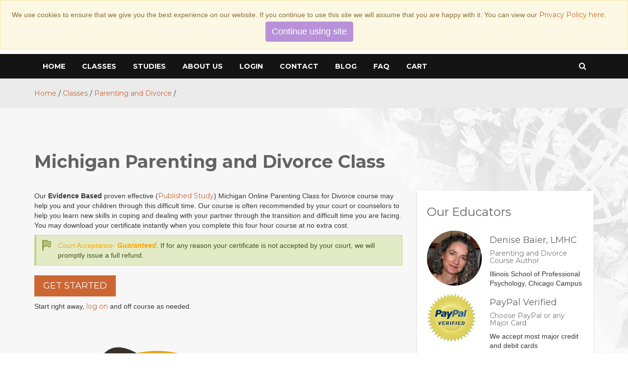

--- FILE ---
content_type: text/html; charset=UTF-8
request_url: https://www.certevia.com/classes/parenting-divorce/michigan-parenting-and-divorce-class.html
body_size: 9334
content:
<!doctype html>
<html class="no-js" lang="en">
<head>
     <base href="https://www.certevia.com/" /> <!--[if IE]></base><![endif]-->
     <script async src="https://www.googletagmanager.com/gtag/js?id=AW-1043657101"></script>
<script>
  window.dataLayer = window.dataLayer || [];
  function gtag(){dataLayer.push(arguments);}
  gtag('set', 'linker', {
    'domains': ['parentingclassfordivorce.com', 'certevia.com', 'parent.certevia.com'],
    'accept_incoming': true,
    'decorate_forms': true
  });
  gtag('js', new Date());
  gtag('config', 'AW-1043657101', { 'allow_enhanced_conversions': true });
</script>
     
     <link rel="canonical" href="https://www.certevia.com/classes/parenting-divorce/michigan-parenting-and-divorce-class.html" />
     <link rel="preconnect" href="https://fonts.googleapis.com/" crossorigin>
     <link rel='dns-prefetch' href='//fonts.googleapis.com' />
    <meta charset="UTF-8" />
    <meta name="robots" content="max-snippet:-1, max-image-preview:large, max-video-preview:-1"/>
   <script type="application/ld+json">
{
  "@context": "http://schema.org",
  "@type": "Organization",
  "url": "https://www.certevia.com/",
  "logo": "https://www.certevia.com/assets/themes/cv/img/certevia-logo-190x50-trans.png",
  "address": {
    	"@type": "PostalAddress",
    	"addressLocality": "Fort Myers",
    	"addressRegion": "FL",
    	"postalCode":"33994",
    	"streetAddress": "P.O. Box 51424"
  	},
  	"description": "Certevia /sɛrtəˈ viːə/  is a for-profit education company which offers massive open online courses. Certevia works with colleges and universities to make some of their courses available online, and offers courses in parenting and divorce, food safety, children of divorce, and other subjects.",
  	"name": "Certevia",
  	"telephone": "+1-239-693-8893",
  		
  	"sameAs" : ["https://www.facebook.com/certevia",
    	"https://www.youtube.com/user/EducationPrograms",
    	"https://vimeo.com/certevia",
    	"https://www.wikidata.org/wiki/Q86999597",
    	""]
}
</script>
<!--


                                                                                                           
     ##### /    ##   ###                /              # ###                                               
  ######  /  #####    ###             #/             /  /###  /                                            
 /#   /  /     #####   ###            ##            /  /  ###/                                             
/    /  ##     # ##      ##           ##           /  ##   ##                                              
    /  ###     #         ##           ##          /  ###                                                   
   ##   ##     #         ##    /##    ## /###    ##   ##            /##       /###   ###  /###     /###    
   ##   ##     #         ##   / ###   ##/ ###  / ##   ##   ###     / ###     / ###  / ###/ #### / / #### / 
   ##   ##     #         ##  /   ###  ##   ###/  ##   ##  /###  / /   ###   /   ###/   ##   ###/ ##  ###/  
   ##   ##     #         ## ##    ### ##    ##   ##   ## /  ###/ ##    ### ##    ##    ##       ####       
   ##   ##     #         ## ########  ##    ##   ##   ##/    ##  ########  ##    ##    ##         ###      
    ##  ##     #         ## #######   ##    ##    ##  ##     #   #######   ##    ##    ##           ###    
     ## #      #         /  ##        ##    ##     ## #      /   ##        ##    ##    ##             ###  
      ###      /##      /   ####    / ##    /#      ###     /    ####    / ##    /#    ##        /###  ##  
       #######/ #######/     ######/   ####/         ######/      ######/   ####/ ##   ###      / #### /   
         ####     ####        #####     ###            ###         #####     ###   ##   ###        ###/    
                                                                                                           
                                                                                                           
                                                                                                           
                                                                                                           
                                                                                                         
                                                                                                        
    Hey there! 
    Looking for a career? Contact WebGears.com 
     -->
    <title>Michigan Parenting and Divorce Class</title>
    
    <meta http-equiv="X-UA-Compatible" content="IE=edge">
    <meta name="description" content="Court Accepted Michigan Parenting and Divorce Class">
        <meta name="viewport" content="width=device-width, initial-scale=1">
 
<!-- favicon
		============================================ -->		
        
        <!-- favicons-->
<link rel="shortcut icon" type="image/x-icon" href="assets/themes/cv/img/favicon.ico">		
<link rel="apple-touch-icon-precomposed" sizes="57x57" href="apple-touch-icon-57x57.png" />
<link rel="apple-touch-icon-precomposed" sizes="114x114" href="apple-touch-icon-114x114.png" />
<link rel="apple-touch-icon-precomposed" sizes="72x72" href="apple-touch-icon-72x72.png" />
<link rel="apple-touch-icon-precomposed" sizes="144x144" href="apple-touch-icon-144x144.png" />
<link rel="apple-touch-icon-precomposed" sizes="60x60" href="apple-touch-icon-60x60.png" />
<link rel="apple-touch-icon-precomposed" sizes="120x120" href="apple-touch-icon-120x120.png" />
<link rel="apple-touch-icon-precomposed" sizes="76x76" href="apple-touch-icon-76x76.png" />
<link rel="apple-touch-icon-precomposed" sizes="152x152" href="apple-touch-icon-152x152.png" />
<link rel="icon" type="image/png" href="favicon-196x196.png" sizes="196x196" />
<link rel="icon" type="image/png" href="favicon-96x96.png" sizes="96x96" />
<link rel="icon" type="image/png" href="favicon-32x32.png" sizes="32x32" />
<link rel="icon" type="image/png" href="favicon-16x16.png" sizes="16x16" />
<link rel="icon" type="image/png" href="favicon-128.png" sizes="128x128" />
<meta name="application-name" content="&nbsp;"/>
<meta name="msapplication-TileColor" content="#FFFFFF" />
<meta name="msapplication-TileImage" content="mstile-144x144.png" />
<meta name="msapplication-square70x70logo" content="mstile-70x70.png" />
<meta name="msapplication-square150x150logo" content="mstile-150x150.png" />
<meta name="msapplication-wide310x150logo" content="mstile-310x150.png" />
<meta name="msapplication-square310x310logo" content="mstile-310x310.png" />

		<!-- Google Fonts
		============================================ -->		
		<link href='//fonts.googleapis.com/css?family=Montserrat:400,700' rel='stylesheet' type='text/css'>
		
	<link rel="stylesheet" href="/assets/components/csssweet/custom/cv_custom_css.min.css">
<!-- meanmenu CSS
		============================================ -->		
        <link rel="stylesheet" href="assets/themes/cv/css/meanmenu.min.css">
		

<meta property="og:type" content="website" />



<meta property="og:title" name="twitter:title" content="Michigan Parenting and Divorce Class">
<meta property="og:url" name="twitter:url" content="https://www.certevia.com/classes/parenting-divorce/michigan-parenting-and-divorce-class.html">
<meta property="og:description" name="twitter:description" content="Michigan Parenting and Divorce Class">

<meta name="twitter:card" content="summary">



<meta name="twitter:image" property="og:image" content="https://www.certevia.com/assets/images/Tablet-Artboard-142-500px.png">


<meta property="fb:app_id" content="1910548595843277">



<!-- Hotjar Tracking Code for https://www.certevia.com -->
<script>
    (function(h,o,t,j,a,r){
        h.hj=h.hj||function(){(h.hj.q=h.hj.q||[]).push(arguments)};
        h._hjSettings={hjid:5064773,hjsv:6};
        a=o.getElementsByTagName('head')[0];
        r=o.createElement('script');r.async=1;
        r.src=t+h._hjSettings.hjid+j+h._hjSettings.hjsv;
        a.appendChild(r);
    })(window,document,'https://static.hotjar.com/c/hotjar-','.js?sv=');
</script>
<style>
.cookieconsent {position: fixed;top: 0;left: 0;width: 100%;z-index: 9999;text-align:center;border-radius: 0;}div.cookieconsent {border-color: #f5e79e;}div.alert-warning {background-color: #fcf8e3;color: #8a6d3b;}.cookieconsent p {line-height: 2;}.cookieconsent p.text-center {text-align: center;}.cookieconsent .btn-info {border-color: #965cc5;color: #fff;background-color: #b891d8;border-color: #b891d8;}.btn {display: inline-block;margin-bottom: 0;font-weight: normal;text-align: center;vertical-align: middle;-ms-touch-action: manipulation;touch-action: manipulation;cursor: pointer;background-image: none;border: 1px solid transparent;border-top-color: transparent;border-right-color: transparent;border-bottom-color: transparent;border-left-color: transparent;white-space: nowrap;padding: 6px 12px;font-size: 18px;line-height: 1.5;border-radius: 4px;-webkit-user-select: none;-moz-user-select: none;-ms-user-select: none;user-select: none;}
</style>
</head>
<body>
    
<!-- Google Tag Manager 2025 (noscript) -->

<!-- End Google Tag Manager (noscript) -->
<!--[if lt IE 8]>
            <p class="browserupgrade">You are using an <strong>outdated</strong> browser. Please upgrade your browser to improve your experience.</p>
        <![endif]-->
<!--start header  area --> 
	<div class="header_area">
		<div class="container">
			<div class="row">
				<!-- header  logo --> 
				<div class="col-md-4 col-sm-3 col-xs-12">
					<div class="logo"><a href="index.html"><img src="assets/themes/cv/img/certevia-logo-190x50-trans.png" alt="CerteVia Education Programs" /></a></div>
				</div>
				<!-- end header  logo --> 
				<div class="col-md-8 col-sm-9 col-xs-12">
					<div>
						<div class="form pull-right">
<div class="language">							
<form action="#" id="drop">
<select class="form-lan" name="choices" onchange="if(this.options[this.selectedIndex].value != ''){window.top.location.href=this.options[this.selectedIndex].value}">
<option value="#" onclick="go()">Language</option>
<option value="https://www.certevia.com/classes/parenting-divorce/michigan-parenting-and-divorce-class.html" class="en active">English</option>
<option value="https://www.certevia.com/es/cursos/parenting-divorce/michigan-parenting-and-divorce-class.html" class="es">Spanish</option>
</select>
</form>
						 
							</div>
						</div>
						<div class="social_icon pull-right">
							<p>
							   <a target="_blank" rel="noopener" title="Certevia on Facebook" href="https://www.facebook.com/certevia" class="icon-set"><i class="fa fa-facebook"></i></a> 
<a target="_blank" rel="noopener" title="Certevia on Vimeo" href="https://vimeo.com/certevia" class="icon-set"><i class="fa fa-vimeo"></i></a>
 

							</p>
						</div>				
					</div>
					<div class="phone_address pull-right clear">
						<p class="no-margin">
						  <small>
							  <span class="text-msg"> Have any questions?
 </span>
							  <span class="icon-set"><i class="fa fa-phone"></i> <a href="tel:+1-800-767-8193">+1-800-767-8193</a></span> 
							  <span class="icon-set"><i class="fa fa-envelope"></i> ep@certevia.com</span> 
						  </small>
						</p>				
					</div>
				</div>
			</div>
		</div>
	</div>
    <!--end header  area --> 
<!--Start nav  area --> 
	<div class="nav_area">
		<div class="container">
			<div class="row">
				<!--nav item-->
				<div class="col-md-12 col-sm-12 col-xs-12">
					<!--  nav menu-->
					<nav class="menu">
<ul class="navid pull-left"><li><a href="https://www.certevia.com/" >Home</a></li><li class="active"><a href="https://www.certevia.com/classes/" >Classes</a><ul class=""><li class="active"><a href="https://www.certevia.com/classes/parenting-divorce/" >Parenting and Divorce</a></li></ul></li><li><a href="https://www.certevia.com/studies/evidence-based-education-programs/" >Studies</a><ul class=""><li><a href="https://www.certevia.com/studies/evidence-based-education-programs/" >Evidence & Studies</a></li></ul></li><li><a href="https://www.certevia.com/about-us/" >About Us</a><ul class=""><li><a href="https://www.certevia.com/about-us/faculty-and-staff.html" >Faculty and Staff</a></li><li><a href="https://www.certevia.com/about-us/partners/" >Our Partners</a></li></ul></li><li><a href="https://www.certevia.com/login.html" >Login</a></li><li><a href="https://www.certevia.com/contact.html" >Contact</a><ul class=""><li><a href="https://www.certevia.com/contact/indigent-financial-aid.html" >Financial Aid</a></li></ul></li><li><a href="https://www.certevia.com/blog/" certevia>Blog</a></li><li><a href="https://www.certevia.com/frequently-asked-questions.html" >FAQ</a></li><li><a href="https://www.certevia.com/cgi-bin/cartit.cgi" >cart</a></li></ul>
</nav>
					<!--end  nav menu-->
<div class="search pull-right">
						<div class="search-box">
<form id="my_id" action="https://www.certevia.com/search-results.html" method="get">
        <input id="searchField" required class="form_control" type="text" placeholder="search"  title="Enter something to search for here." label="search" name="search" value=""/>
<span class="search-open"><i class="fa fa-search search"></i><i class="fa fa-close hidden close"></i></span>
        
        <input type="hidden" name="id" value="23" />
</form>
							
							
						</div>
					</div>
				</div>
				<!--end nav item -->
			</div>	
		</div>
	
	</div>
	<!--end nav  area -->

<!--Start mobile menu  area -->
	<div class="mobile_memu_area">
		<div class="container">
			<div class="row">
				<div class="col-lg-12 col-md-12 col-sm-12">
					<div class="mobile_memu">
					<!--  nav menu-->
					<nav>
<ul class="navid"><li><a href="https://www.certevia.com/" >Home</a></li><li class="active"><a href="https://www.certevia.com/classes/" >Classes</a><ul class=""><li class="active"><a href="https://www.certevia.com/classes/parenting-divorce/" >Parenting and Divorce</a></li></ul></li><li><a href="https://www.certevia.com/studies/evidence-based-education-programs/" >Studies</a><ul class=""><li><a href="https://www.certevia.com/studies/evidence-based-education-programs/" >Evidence & Studies</a></li></ul></li><li><a href="https://www.certevia.com/about-us/" >About Us</a><ul class=""><li><a href="https://www.certevia.com/about-us/faculty-and-staff.html" >Faculty and Staff</a></li><li><a href="https://www.certevia.com/about-us/partners/" >Our Partners</a></li></ul></li><li><a href="https://www.certevia.com/login.html" >Login</a></li><li><a href="https://www.certevia.com/contact.html" >Contact</a><ul class=""><li><a href="https://www.certevia.com/contact/indigent-financial-aid.html" >Financial Aid</a></li></ul></li><li><a href="https://www.certevia.com/blog/" certevia>Blog</a></li><li><a href="https://www.certevia.com/frequently-asked-questions.html" >FAQ</a></li><li><a href="https://www.certevia.com/cgi-bin/cartit.cgi" >cart</a></li></ul>
						
					</nav>
					<!--end  nav menu-->
					</div>
				</div>
			</div>
		</div>
	</div>
	<!--end mobile menu  area --> 
<script type="application/ld+json">
{
  "@context": "https://schema.org",
  "@type": "Course",
  "name": "Michigan Parenting and Divorce Class",
  "description": "Court Accepted Michigan Parenting and Divorce Class",
  "image": "https://www.certevia.com/assets/images/Tablet-Artboard-142-500px.png",
  "educationalCredentialAwarded": "Certevia Certificate",
  "inLanguage": ["en", "es"],
  "timeRequired": "PT4H",
  "provider": {
    "@type": "Organization",
    "name": "Certevia Education Programs",
    "sameAs": "https://www.certevia.com"
  },
  "offers": [{
   "@type": "Offer",
   "category": "Paid",
   "priceCurrency": "USD",
   "price": 40.00
}],
  "hascourseInstance": {
    "@type": "CourseInstance",
    "name": "Michigan Parenting and Divorce Class",
    "description": "Court Accepted Michigan Parenting and Divorce Class",
    "image": "https://www.certevia.com/assets/images/Tablet-Artboard-142-500px.png",
    "courseMode": ["online", "onsite"],
    "courseWorkload": "PT4H",
    "startDate": "2026-01-18",
    "endDate": "2026-01-19"
   ,"instructor": [{
                "@type": "Person",
                "name": "Certevia",
                "image": "https://www.certevia.com/mstile-310x310.png",
                "url": "https://www.certevia.com/about-us/faculty-and-staff.html"
            }]
  }
}
</script>
	<!-- breadcrumb-area start -->
	<div class="breadcrumb-area">
		<div class="container">
			<div class="row">
				<div class="col-md-12">
				    
<div class="breadcrumb" id="breadcrumbs" >
						<ul itemscope itemtype="http://schema.org/BreadCrumbList">
<li itemprop="ItemListElement"  itemscope itemtype="http://schema.org/ListItem"><a itemprop="item",  href="https://www.certevia.com/" title="Home"><span itemprop="name">Home</span></a><meta itemprop="position" content="1" /> /</li>
<li itemprop="ItemListElement"  itemscope itemtype="http://schema.org/ListItem"><a itemprop="item",  href="https://www.certevia.com/classes/" title="Classes"><span itemprop="name">Classes</span></a><meta itemprop="position" content="2" /> /</li>
<li itemprop="ItemListElement"  itemscope itemtype="http://schema.org/ListItem"><a itemprop="item",  href="https://www.certevia.com/classes/parenting-divorce/" title="Parenting and Divorce"><span itemprop="name">Parenting and Divorce</span></a><meta itemprop="position" content="3" /> /</li>
</ul>
					</div>
<!--schema for Google-->
<script type="application/ld+json">
{
"@context": "https://schema.org",
"@type": "BreadcrumbList",
  "itemListElement":[
  {
    "@type": "ListItem",
    "position": 1,
    "name": "Home",
    "item": "https://www.certevia.com/"
  },{
    "@type": "ListItem",
    "position": 2,
    "name": "Classes",
    "item": "https://www.certevia.com/classes/"
  },{
    "@type": "ListItem",
    "position": 3,
    "name": "Parenting and Divorce",
    "item": "https://www.certevia.com/classes/parenting-divorce/"
  }
  ]
}
</script>

</div>
			</div>
		</div>
	</div>
	<!-- breadcrumb-area end -->	
<div class="courses_area">
<div class="container">
<div class="row">
<div class="col-md-12">
 <div class="title">
     
<h1 class="single_courcse_title">
Michigan Parenting and Divorce Class</h1>

</div>
</div>
</div>


	<div class="single_courcse">

			<div class="row">
				<div class="col-md-8 col-sm-6">
<div class="single_cos_item">

<p>Our <strong>Evidence Based</strong> proven effective 
(<a href="https://www.certevia.com/studies/evidence-based-education-programs/" title="Evidence Based Study Validates Certevia Parenting & Divorce Class" target="_new">Published Study</a>) Michigan Online Parenting Class for Divorce course may help you and your children through this difficult time. Our course is often recommended by your court or counselors to help you learn new skills in coping and dealing with your partner through the transition and difficult time you are facing. You may download your certificate instantly when you complete this four hour course at no extra cost.</p>
<p class="success"><em>Court Acceptance- <strong>Guaranteed</strong></em>. If for any reason your certificate is not accepted by your court, we will promptly issue a full refund.</p>

<div class="infobox">
   <p><a class="readmore about_more" href="https://parent.certevia.com/amember/signup">Get Started</a> 
  
   <p>Start right away, <a href="https://www.certevia.com/login.html" title="login">log on</a> and off course as needed.
 
   </p>

    <div class="cos_thumb"><a href="https://parent.certevia.com/amember/signup"><img src="/assets/images/Tablet-Artboard-142-500px.png" alt="Divorce Class Signup" title="Parenting & Divorce Course Signup"></a></div>
			<h2>Free Certificate <em>included</em>. English or Español Course.</h2>
			<p>Questions? <a href="https://www.certevia.com/frequently-asked-questions.html" title="Parenting & Divorce Class Frequently Asked Questions" target="_new">Check the FAQ for Online Parenting and Divorce</a> (new window)</p>
</div>

<h2>The 4 hour Parenting Divorce course includes information on the following issues:</h2>
<div class="info-icons">
<ul class="arrow dotted">
<li><i class="fa fa-check-circle" aria-hidden="true"></i> the emotional effects of divorce on parents;</li>
<li><i class="fa fa-check-circle" aria-hidden="true"></i> the emotional and behavioral reactions to divorce by young children and adolescents;</li>
<li><i class="fa fa-check-circle" aria-hidden="true"></i> parenting issues relating to the concerns and needs of children at different development stages;</li>
<li><i class="fa fa-check-circle" aria-hidden="true"></i> stress indicators in young children and adolescents;</li>
<li><i class="fa fa-check-circle" aria-hidden="true"></i> conflict management;</li>
<li><i class="fa fa-check-circle" aria-hidden="true"></i> family stabilization through development of a coparenting relationship;</li>
<li><i class="fa fa-check-circle" aria-hidden="true"></i> the financial responsibilities of parenting;</li>
<li><i class="fa fa-check-circle" aria-hidden="true"></i> family violence, spousal abuse, and child abuse and neglect; and</li>
<li><i class="fa fa-check-circle" aria-hidden="true"></i> the availability of community services and resources.</li>
</ul>
</div>
        <h2>This is the course you need to take</h2>

<p>When parents break up in the State of Michigan, the court or your counselors may require both parents to complete a course like ours. We've helped over half a million people get their required certificate- and helped them learn new ways to work through a difficult time of their lives- let us help you benefit from our decades of experience helping people just like you.</p>
<p>We Promise:</p>
<ul class="check dotted">
<li><i class="fa fa-check-circle" aria-hidden="true"></i> NO hidden fees</li>
<li><i class="fa fa-check-circle" aria-hidden="true"></i> Easy learning material</li>
<li><i class="fa fa-check-circle" aria-hidden="true"></i> Guaranteed court acceptance</li>
<li><i class="fa fa-check-circle" aria-hidden="true"></i> Testing only as required by law</li>
<li><i class="fa fa-check-circle" aria-hidden="true"></i> Stop and Start as needed</li>
<li><i class="fa fa-check-circle" aria-hidden="true"></i> Download and Print your certificate instantly at no extra cost</li>
<li><i class="fa fa-check-circle" aria-hidden="true"></i> We're here to help if you need us-- toll free-- so go ahead and Enroll Now.</li>
</ul>
<div class="infobox">
			
<p><a class="readmore about_more" href="https://parent.certevia.com/amember/signup">
    
    Get Started
</a></p>
<p>Free Certificate <em>included</em>. English or Español Course.</p>
</div>

</div>
</div>

<div class="col-md-4 col-sm-6">

<!--widget courses  -->

<div class="met-box"><h3 class="met-box-title">Our Educators</h3>
<div class="tutor">
							<div class="tutor_thumb"><img src="assets/images/faculty/Denise-Baier-2020-480x480.jpg" alt="Denise Baier, LMHC " /></div>
							<div class="tutor_content">
								<h4>Denise Baier, LMHC </h4>
								<h5 class="text-muted">Parenting and Divorce Course Author</h5>
								<p class="at-desc"> Illinois School of Professional Psychology, Chicago Campus</p>
															
							</div>
						</div>
						<div class="tutor_thumb"><img src="/assets/themes/cv/img/home1/verification_seal.gif" alt="Official PayPal Seal"><!-- End Official PayPal Seal --></div>
						<div class="tutor_content">
								<h4>PayPal Verified</h4>
								<h5 class="text-muted">Choose PayPal or any Major Card</h5>
								<p class="at-desc">We accept most major credit and debit cards</p>
															
							</div>
<h3 class="met-box-title">36 Years Service</h3>
<p><img src="assets/images/25-years-flat.gif" alt="Since 1990 over 35 years of service" /></p>
<p>Since 1990 over 500,000 individuals have successfully received their Court Ordered Parenting Course certificates through Certevia Education Programs.</p>	
<h4>What Students Learned</h4>
	<p>Here are unedited random quotes from among our <em>over half million</em> successful students:</p>
	

<!--actual student quotes-->


<blockquote style="text-transform:capitalize;">
    
        
    
    <h5 style="text-transform:capitalize;">love and care from both parents is important to the development of children involved in a divorce.</h5></blockquote>


<blockquote style="text-transform:capitalize;">
    
        
    
    <h5 style="text-transform:capitalize;">That there are some things I can do to help thins, and that there are some things my ex can do too.</h5></blockquote>


<blockquote style="text-transform:capitalize;">
    
        
    
    <h5 style="text-transform:capitalize;">To keep a positive attitude and if needed seek counseling.
</h5></blockquote>

<!--end student quotes--></div>

</div>
</div>
</div>
</div>
</div>



<!-- footer  area -->	
	<div class="footer_area">
		<div class="container">
			<div class="row">
				<div class="borderbottom">			
					<div class="col-md-6 col-sm-12">
						<div class="footer_top_left">
							<img src="/assets/themes/cv/img/certevia-logo-190x50-white-trans.png" alt="Certevia Logo" />
							<span>Education Programs</span>
						</div>
					</div>
					<div class="col-md-6 col-sm-12">
						
					</div>
				</div>
			</div>
			<!-- widget area -->
			<div class="row">
				<div class="col-md-6 col-sm-12">
					
				
					
									
				</div>
				<div class="col-md-3 col-sm-6">
					<!--single widget item -->
					<div class="single_widget">
						<div class="widget_content">
							<h4>Meet Certevia</h4>
							<ul>
								<li><a href="https://www.certevia.com/about-us/">About Us - Certevia Education Programs</a></li>
								<li><a href="https://www.certevia.com/about-us/partners/">Our Partners</a></li>
								
								<li><a href="https://www.certevia.com/about-us/certevia-sites.html">Certevia Sites</a></li>
								<li><a href="https://www.certevia.com/about-us/privacy-statement.html">Privacy statement</a></li>
								<li><a href="https://www.certevia.com/about-us/terms-and-conditions-of-use.html">Terms and Conditions of Use</a></li>
							</ul>
						</div>
					</div>
					<!--single widget item -->
					<div class="single_widget">
						<div class="widget_content">
							<h4>Help and Support</h4>
							<ul>
								<li><a href="https://www.certevia.com/search.html">Search Certevia</a></li>
								<li><a href="https://www.certevia.com/about-us/refund-policy.html">Refund Policy</a></li>
								<li><a href="https://www.certevia.com/frequently-asked-questions.html">FAQ</a></li>
								<li><a href="https://www.certevia.com/contact.html">Contact</a></li>
							</ul>
						</div>
					</div>					
				</div>
				<div class="col-md-3 col-sm-6">
					<!--single widget item -->
					<div class="single_widget">
						<div class="widget_content">
							<h4>My Account</h4>
							<ul>
								<li><a href="https://www.certevia.com/cgi-bin/cartit.cgi">My Shopping Cart</a></li>
								<li><a href="https://www.certevia.com/cgi-bin/cartit_checkout.cgi">My Shopping Profile</a></li>
								<li><a href="https://parent.certevia.com/amember/login">My Learner Account</a></li>
								<li><a href="https://parent.certevia.com/amember/member/index">My Learner Profile</a></li>
							</ul>
						</div>
					</div>
					<!--single widget item -->
					<div class="single_widget">
						<div class="widget_content">
						<!--	
						<h4>Subscribe to our Newsletter</h4>
							<p>Signup for our really cool list to get all our news!</p>
							<form action="https://educationprograms.us2.list-manage.com/subscribe/post?u=f103ff4c094072f1803b1a981&amp;id=21c02cb019" 
							method="post" id="mc-embedded-subscribe-form" name="mc-embedded-subscribe-form" target="_blank">
							    <div class="inputbox">
								<input type="email" maxLength="64" required placeholder="your email here" name="EMAIL" id="mce-EMAIL" title="Please enter your best email address here"/>
								<div id="mce-responses" class="clear">
		<div class="response" id="mce-error-response" style="display:none"></div>
		<div class="response" id="mce-success-response" style="display:none"></div>
	</div>    
	<div style="position: absolute; left: -5000px;" aria-hidden="true"><label for="b_f103ff4c094072f1803b1a981_21c02cb019">hidden</label> <input type="text" name="b_f103ff4c094072f1803b1a981_21c02cb019" 
    tabindex="-1" value=""></div>
								<button type="submit" class="read_more buttons" name="subscribe" id="mc-embedded-subscribe">
								    Subscribe  <i class="fa fa-graduation-cap"></i></button>
							</div>
						
						</form>
						-->
						</div>
					</div>
					<!--end single widget item -->
				</div>
			</div>
			<!-- end widget area -->
		</div>
	</div>
	<!-- end footer  area -->


	<!-- footer bottom area -->
	<div class="footer_bottom_area">
		<div class="container">
			<div class="row">
				<div class=" col-sm-6 col-md-6 col-lg-6">
					<div class="footer_text">
						<p>Certevia<sup>&reg;</sup> Education Programs &copy;&nbsp;1990 - 2026. All Rights Reserved. 
						</p>
					</div>
				</div>
				<div class=" col-sm-6 col-md-6 col-lg-6">
					<p class="text-right">Crafted by&nbsp;<a href="https://www.WebGears.com/" target="_blank" rel="noopener" title="WebGears" >WebGears</a></p>
				</div>				
			</div>
		</div>	
	</div>		
	
<!-- end footer bottom area -->
	

<!--begin js-foot-->

		<script src="/assets/components/csssweet/custom/js/custom_js.min.js"></script>
		<script src="/assets/themes/cv/js/accordion.js"></script>
		<!--<script src="/assets/themes/cv/js/fb-messenger.js"></script>-->
		<!-- Single Event Markup singleEventMarkup -->
<script type="application/ld+json">
    {
      "@context": "https://schema.org",
      "@type": "Event",
      "name": "Florida Parenting and Divorce Class",
      "startDate": "2021-05-08T10:00-05:00",
      "endDate": "2021-05-08T14:00-05:00",
      "eventStatus": "https://schema.org/EventScheduled",
      "eventAttendanceMode": "https://schema.org/OnlineEventAttendanceMode",
      "location": {
        "@type": "VirtualLocation",
        "url": "https://www.certevia.com/login.html"
        },
      "image": [
        "https://www.certevia.com/assets/image-cache/images/Live-Seminar-Preview-220x170.2dedcd0e.png"
       ],
      "description": "Our live Parenting and Divorce Class Webinar meets the in-person requirement for the Florida courts. The teacher will cover all required material, you can interact with both the teacher and other parents and earn your certificate of completion.",
      "offers": {
        "@type": "Offer",
        "url": "https://www.certevia.com/classes/parenting-divorce/fl/children-first-in-divorce-class-jacksonville,-duval-county.html",
        "price": "45",
        "priceCurrency": "USD",
        "availability": "https://schema.org/InStock",
        "validFrom": "2021-02-23T12:00"
      },
      "performer": {
        "@type": "Performinggroup",
        "name": "Denise Baier LMHC, and Certevia"
      },
      "organizer": {
        "@type": "Organization",
        "name": "Certevia Education Programs",
        "url": "https://certevia.com"
      }
    }
    </script>
		
	<!--Start of Tawk.to Script-->
<script type="text/javascript">
var Tawk_API=Tawk_API||{}, Tawk_LoadStart=new Date();
(function(){
var s1=document.createElement("script"),s0=document.getElementsByTagName("script")[0];
s1.async=true;
s1.src='https://embed.tawk.to/63a376a2daff0e1306ddc8f0/1gkr8eqnk';
s1.charset='UTF-8';
s1.setAttribute('crossorigin','*');
s0.parentNode.insertBefore(s1,s0);
})();
</script>
<!--End of Tawk.to Script-->
     
    <!--end js-foot-->
        
        <script type="application/ld+json">
{ "@context": "http://schema.org",
  "@type": "Product",
  "mainEntityOfPage": {
         "@type": "WebPage",
         "@id": "https://www.certevia.com/classes/parenting-divorce/michigan-parenting-and-divorce-class.html"
      },
  "name": "Michigan Parenting and Divorce Class",
  "alternatename": "Michigan Parenting and Divorce Class",
  "brand": "Certevia",
  "description": "Court Accepted Michigan Parenting and Divorce Class",
  "image": "https://www.certevia.com/assets/images/Tablet-Artboard-142-500px.png",
  "sku": "159",
    "aggregateRating":
    {"@type": "AggregateRating",
     "ratingValue": "4.8",
     "reviewCount": "84"
     
    }
}
</script>
<script>
!function(e){e.fn.mabCookieSet=function(o){var a=e.extend(!0,{},e.fn.mabCookieSet.defaults,o);return this.each(function(){var o=e(this),n=new Date,t=new Date,l="",s="",u=0;a.useData?(l=o.data("name"),s=o.data("value"),u=o.data("days")):(l=a.name,s=a.value,u=a.days),a.debug&&(console.log("---mabCookieSet---"),console.log("name : "+l),console.log("value : "+s),console.log("days : "+u),console.log("---")),(null==u||0==u)&&(u=1),l.length>0&&(t.setTime(n.getTime()+864e5*u),document.cookie=l+"="+escape(s)+";expires="+t.toGMTString()),a.onDone(o,a)})};e.fn.mabCookieSet.defaults={useData:!0,debug:!1,onDone:function(e,o){}}}(jQuery);
</script>
<div data-name="CookieConsent" data-value="eyJuZWNlc3NhcnkiOnRydWUsImV4cGVyaWVuY2UiOnRydWUsInBlcmZvcm1hbmNlIjp0cnVlLCJ0cmFja2luZyI6dHJ1ZSwiYWR2ZXJ0aXNpbmciOnRydWV9" data-days="365"  class="alert alert-warning alert-dismissible fade in cookieconsent" role="alert">
  
  <p class="text-center">
    We use cookies to ensure that we give you the best experience on our website. If you continue to use this site we will assume that you are happy with it. You can view our <a title="View our Privacy Policy" href="/">Privacy Policy here</a>.     
    
    <button type="button" class="btn btn-info" data-dismiss="alert">Continue using site</button>
  </p>
  
</div>

<script>
  $(function() 
  {
    $(".cookieconsent button").click(function ()
    {
      $(".cookieconsent").mabCookieSet({onDone: function(){$(".cookieconsent").hide();}});
    });
  });
</script>
</body>
</html>
